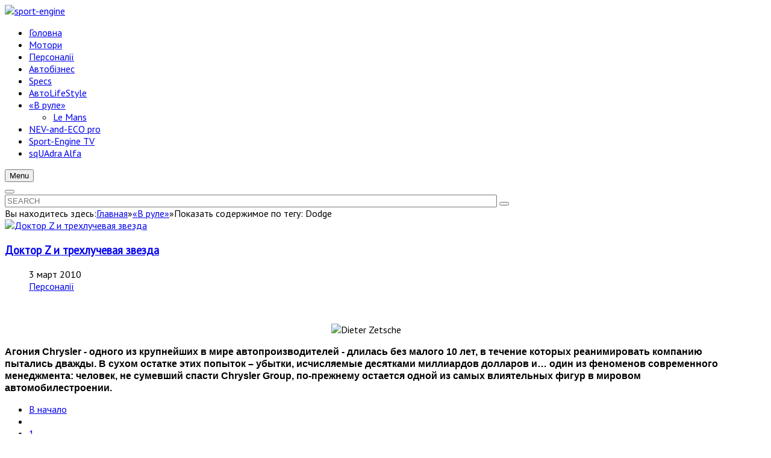

--- FILE ---
content_type: text/html; charset=UTF-8
request_url: http://sport-engine.com/menuv-rule/itemlist/tag/Dodge.html?start=8
body_size: 11089
content:
    


<!DOCTYPE html>
<html prefix="og: http://ogp.me/ns#"  lang="ru-ru">
<head>
		<base href="http://sport-engine.com/menuv-rule/itemlist/tag/Dodge.html" />
	<meta http-equiv="content-type" content="text/html; charset=utf-8" />
	<meta property="og:url" content="http://sport-engine.com/menuv-rule/itemlist/tag/Dodge.html?start=8" />
	<meta property="og:title" content="Показать содержимое по тегу: Dodge" />
	<meta property="og:type" content="website" />
	<meta property="og:description" content="Автомобильное Бюро Sport-Engine." />
	<meta name="description" content="Автомобильное Бюро Sport-Engine." />
	<meta name="generator" content="SmartAddons.Com - the high quality products!" />
	<title>Показать содержимое по тегу: Dodge</title>
	<link href="http://sport-engine.com/plugins/system/yt/includes/libs/minify/?f=/components/com_k2/css/k2.css" rel="stylesheet" type="text/css" />
	<link href="http://sport-engine.com/plugins/system/yt/includes/libs/minify/?f=/templates/sj_wavenew/asset/bootstrap/css/bootstrap.min.css" rel="stylesheet" type="text/css" />
	<link href="http://sport-engine.com/plugins/system/yt/includes/libs/minify/?f=/templates/sj_wavenew/css/template-red.css" rel="stylesheet" type="text/css" />
	<link href="http://sport-engine.com/plugins/system/yt/includes/libs/minify/?f=/templates/sj_wavenew/css/system/pattern.css" rel="stylesheet" type="text/css" />
	<link href="http://sport-engine.com/plugins/system/yt/includes/libs/minify/?f=/templates/sj_wavenew/css/your_css.css" rel="stylesheet" type="text/css" />
	<link href="http://sport-engine.com/plugins/system/yt/includes/libs/minify/?f=/templates/sj_wavenew/asset/fonts/awesome/css/font-awesome.min.css" rel="stylesheet" type="text/css" />
	<link href="http://sport-engine.com/plugins/system/yt/includes/libs/minify/?f=/templates/sj_wavenew/css/responsive.css" rel="stylesheet" type="text/css" />
	<link href="http://fonts.googleapis.com/css?family=PT+Sans&amp;subset=latin,latin-ext" rel="stylesheet" type="text/css" />
	<link href="http://sport-engine.com/plugins/system/yt/includes/libs/minify/?f=/plugins/system/ytshortcodes/assets/css/shortcodes.css" rel="stylesheet" type="text/css" />
	<style type="text/css">
.container{width:1200px}body{font-family:PT Sans}
	</style>
	<script src="http://sport-engine.com/plugins/system/yt/includes/libs/minify/?f=/media/jui/js/jquery.min.js" type="text/javascript"></script>
	<script src="http://sport-engine.com/plugins/system/yt/includes/libs/minify/?f=/media/jui/js/jquery-noconflict.js" type="text/javascript"></script>
	<script src="http://sport-engine.com/plugins/system/yt/includes/libs/minify/?f=/media/jui/js/jquery-migrate.min.js" type="text/javascript"></script>
	<script src="/components/com_k2/js/k2.js?v2.6.8&amp;sitepath=/" type="text/javascript"></script>
	<script src="http://sport-engine.com/templates/sj_wavenew/asset/bootstrap/js/bootstrap.js" type="text/javascript"></script>
	<script src="http://sport-engine.com/templates/sj_wavenew/js/yt-script.js" type="text/javascript"></script>
	<script src="http://sport-engine.com/templates/sj_wavenew/js/slideout.min.js" type="text/javascript"></script>
	<script src="http://sport-engine.com/templates/sj_wavenew/menusys/class/mega/assets/jquery.megamenu.js" type="text/javascript"></script>
	<script src="http://sport-engine.com/templates/sj_wavenew/menusys/class/common/js/jquery.easing.1.3.js" type="text/javascript"></script>
	<script src="http://sport-engine.com/plugins/system/ytshortcodes/assets/js/prettify.js" type="text/javascript"></script>
	<script src="http://sport-engine.com/plugins/system/ytshortcodes/assets/js/jquery.prettyPhoto.js" type="text/javascript"></script>
	<script src="http://sport-engine.com/plugins/system/ytshortcodes/assets/js/shortcodes.js" type="text/javascript"></script>
	<script type="text/javascript">var TMPL_NAME = "sj_wavenew";var TMPL_COOKIE = ["bgimage","themecolor","templateLayout","menustyle","activeNotice","typelayout"];</script>


    <meta name="HandheldFriendly" content="true"/>
	<meta name="format-detection" content="telephone=no">
	<meta name="apple-mobile-web-app-capable" content="YES" />
	<!-- <meta http-equiv="content-type" content="text/html; charset=utf-8" />-->
	<meta http-equiv="X-UA-Compatible" content="IE=edge,chrome=1" />
	<!-- META FOR IOS & HANDHELD -->
			<meta name="viewport" content="width=device-width, initial-scale=1.0, user-scalable=yes"/>
		
	<!-- LINK FOR FAVICON -->
		
    
	
</head>
<body id="bd" class="home-layout1 res layout-rounded" >
	
	<div id="yt_wrapper" >
		
		<section id="logo" class="block">						<div class="container">
							<div class="row">
									<div id="yt_logo" class="col-sm-12"  >
									<a class="logo" href="http://sport-engine.com/" title="sport-engine">
				<img data-placeholder="no" src="http://sport-engine.com/images/sp-logo.jpg" alt="sport-engine" style="width:400px;height:130px;"  />
			</a>
           
                </div>
									</div>
						</div>
						
                    </section>			<nav id="yt_menuwrap" class="block">						<div class="container">
							<div class="row">
									<div id="yt_mainmenu" class="col-md-11 col-sm-10 col-xs-10"  >
			<ul id="meganavigator" class="clearfix navi "><li class="level1 first ">
	<a title="Головна" class="level1 first  item-link" href="http://sport-engine.com/"><span class="menu-title">Головна</span></a>	
	</li>

<li class="level1 ">
	<a title="Мотори" class="level1  item-link" href="/menuengines.html"><span class="menu-title">Мотори</span></a>	
	</li>

<li class="level1 ">
	<a title="Персоналії" class="level1  item-link" href="/menuperson.html"><span class="menu-title">Персоналії</span></a>	
	</li>

<li class="level1 ">
	<a title="Автобізнес" class="level1  item-link" href="/menuautobusiness.html"><span class="menu-title">Автобізнес</span></a>	
	</li>

<li class="level1 ">
	<a title="Specs" class="level1  item-link" href="/carspecifications.html"><span class="menu-title">Specs</span></a>	
	</li>

<li class="level1 ">
	<a title="АвтоLifeStyle" class="level1  item-link" href="/menuavtolifestyle.html"><span class="menu-title">АвтоLifeStyle</span></a>	
	</li>

<li class="active level1 havechild ">
	<a title="«В руле»" class="active level1 havechild  item-link" href="/menuv-rule.html"><span class="menu-title">«В руле»</span><i class="fa fa-angle-down"></i></a>	
			<!-- open mega-content div -->
		<div class="level2 menu mega-content" >
			<div class="mega-content-inner clearfix" >
			
				
									<div class="mega-col first one" >
						<ul class="subnavi level2"><li class="level2 first ">
	<a title="Le Mans" class="level2 first  item-link" href="/menuv-rule/le-mans.html" target="_blank"><span class="menu-title">Le Mans</span></a>	
	</li>

</ul>					</div>
							
		</div>
	</div>
		</li>

<li class="level1 ">
	<a title="NEV-and-ECO pro" class="level1  item-link" href="/menue-eco-pro.html"><span class="menu-title">NEV-and-ECO pro</span></a>	
	</li>

<li class="level1 ">
	<a title="Sport-Engine TV" class="level1  item-link" href="/menusport-enginetv.html"><span class="menu-title">Sport-Engine TV</span></a>	
	</li>

<li class="level1 last ">
	<a title="sqUAdra Alfa" class="level1 last  item-link" href="/squadra-alfa.html"><span class="menu-title">sqUAdra Alfa</span></a>	
	</li>

</ul><button class='btn-hamburger js-slideout-toggle hidden-md hidden-lg' type='button'>
				<i class='fa fa-bars'></i> Menu
		</button>	<script type="text/javascript">
				jQuery(function($){
            $('#meganavigator').megamenu({ 
            	'wrap':'#yt_menuwrap .container',
            	'easing': 'easeInOutCirc',
				'mm_timeout': '250',
				'justify':'left'
            });
	    });
		
	</script>
	        </div>
				<div id="search"  class="col-md-1 col-sm-2 col-xs-2" >
			    	
	<div class="module  me_search " >
	    	    <div class="modcontent clearfix">
			<div class=" me-search dropdown">
	<button id="dropdownMenu1"  class="dropdown-toggle" data-toggle="dropdown" aria-haspopup="true" aria-expanded="false">
	</button>
	<div class="dropdown-menu" aria-labelledby="dropdownMenu1">
		<div id="k2ModuleBox291" class="k2SearchBlock  me_search k2LiveSearchBlock">
			<form id="mod-finder-searchform" action="/menuv-rule/itemlist/search.html" method="get" autocomplete="off" class="k2SearchBlockForm">
				
				<input id="mod-finder-searchword" type="text"  placeholder="SEARCH" name="searchword" maxlength="100" size="100" class="inputbox"   />
		
												<button type="submit" class="button" onclick="this.form.searchword.focus();" >
				<i class="fa fa-search icon-white"></i></button>
										
				<input type="hidden" name="categories" value="" />
												<input type="hidden" name="format" value="html" />
				<input type="hidden" name="t" value="" />
				<input type="hidden" name="tpl" value="search" />
							</form>
		
						<div class="k2LiveSearchResults"></div>
					</div>
	</div>
</div>
<script type="text/javascript">
	jQuery(document).ready(function($){
		jQuery('.dropdown-toggle').dropdown();
	});
</script>	    </div>
	</div>
    
		</div>
									</div>
						</div>
						
                    </nav>			<section id="yt_breadcrumb" class="block">						<div class="container">
							<div class="row">
									<div id="breadcrumb"  class="col-sm-12" >
			    	
	<div class="module  " >
	    	    <div class="modcontent clearfix">
			
<div id="k2ModuleBox387" class="k2BreadcrumbsBlock">
	<span class="bcTitle">Вы находитесь здесь:</span><a href="http://sport-engine.com/">Главная</a><span class="bcSeparator">&raquo;</span><a href="/menuv-rule.html">«В руле»</a><span class="bcSeparator">&raquo;</span>Показать содержимое по тегу: Dodge</div>
	    </div>
	</div>
    
		</div>
									</div>
						</div>
						
                    </section>			<section id="content" class="  no-left  block com_k2">						
						<div  class="container">
							<div  class="row">
								<aside id="content_left" class="col-md-4 col-sm-12 hidden"></aside> <div id="content_main" class="col-md-8 col-sm-12">			<div id="system-message-container">
	</div>

                  <div id="yt_component">
             
<!-- Start K2 Tag Layout -->
<div id="k2Container" class="tagView">

	
	
		<div class="itemList">
		
		<!-- Start K2 Item Layout -->
		<div class="catItemView">
			
			 			  <!-- Item Image -->
			  <div class="catItemImageBlock main-inline">
				  
					<a href="/menuperson/item/12-dieter-zetsche-by-yuri-bugaev-part1.html" title="Доктор Z и трехлучевая звезда">
						
						<img src="http://placehold.it/" alt = "Доктор Z и трехлучевая звезда" title = ""/>					</a>
					<a data-rel="prettyPhoto" href="/" class="zoom_img"></a>
					<div class="over-image"></div>
				  <div class="clr"></div>
			  </div>
			 			<div class="main-item main-inline">  
			<div class="tagItemHeader">
				
			  			  <!-- Item title -->
			  <h3 class="tagItemTitle">
			  						<a href="/menuperson/item/12-dieter-zetsche-by-yuri-bugaev-part1.html">
			  		Доктор Z и трехлучевая звезда			  	</a>
			  				  </h3>
			  			  
				<aside class="article-aside">
					<dl class="article-info  muted">
						<!-- Date created -->
													<dd class="create">3 март 2010</dd>		
												
										
												
							<!-- Item category name -->
							<dd class="tagItemCategory">
								<i class="fa fa-folder"></i>
								<a href="/menuperson.html">Персоналії</a>
							</dd>
														
						</dd>
												
											
					</dl>
				</aside>
		  </div>

		  
			 
			  
		  		  <!-- Item introtext -->
		  <div class="tagItemIntroText">
			<p> </p>
<p style="text-align: center;"><img src="/images/se_images/2010/person/Dieter Zetsche vs GLK 700-467.jpg" alt="Dieter Zetsche" border="0" /></p>
<p style="text-align: left;"><span style="font-family: arial, helvetica, sans-serif; font-size: 12pt;"><strong>Агония Chrysler - одного из крупнейших в мире автопроизводителей - длилась без малого 10 лет, в течение которых реанимировать компанию пытались дважды. В сухом остатке этих попыток – убытки, исчисляемые десятками миллиардов долларов и… один из феноменов современного менеджмента: человек, не сумевший спасти Chrysler Group, по-прежнему остается одной из самых влиятельных фигур в мировом автомобилестроении. </strong></span></p>
		  </div>
		  		
		</div>	
			 
		 </div> 
		  
		  
		  		  
		<!-- End K2 Item Layout -->
		
			</div>

	<!-- Pagination -->
		<div class="k2Pagination">
		<ul class="pagination"><li><a title="В начало" href="/menuv-rule/itemlist/tag/Dodge.html?limitstart=0" class="pagenav">В начало</a></li><li><a title="Назад" href="/menuv-rule/itemlist/tag/Dodge.html?limitstart=0" class="pagenav"><i class="fa fa-long-arrow-left"></i></a></li><li><a title="1" href="/menuv-rule/itemlist/tag/Dodge.html?limitstart=0" class="pagenav">1</a></li><li class="active"><span>2</span></li></ul>		<div class="clr"></div>
		Страница 2 из 2	</div>
	
		
</div>
<!-- End K2 Tag Layout -->

<!-- JoomlaWorks "K2" (v2.6.8) | Learn more about K2 at http://getk2.org -->


        </div>
		</div> <aside id="content_right" class="col-md-4 col-sm-12">		<div id="right"   class="col-sm-12" >
			    	
	<div class="module  list-cate-k2-right " >
	    		    <h3 class="modtitle">Категории</h3>
	    	    <div class="modcontent clearfix">
			
<div id="k2ModuleBox371" class="k2CategoriesListBlock  list-cate-k2-right">
	<ul class="level0"><li><a href="/menuv-rule/itemlist/category/10-wrc.html"><span class="catTitle">WRC</span><span class="catCounter"></span></a><ul class="level1"><li><a href="/menuv-rule/itemlist/category/12-2010.html"><span class="catTitle">2010</span><span class="catCounter"></span></a></li><li><a href="/menuv-rule/itemlist/category/13-2011.html"><span class="catTitle">2011</span><span class="catCounter"></span></a></li></ul></li><li><a href="/menuv-rule/le-mans.html"><span class="catTitle">Le Mans</span><span class="catCounter"></span></a><ul class="level1"><li><a href="/menuv-rule/le-mans/itemlist/category/14-2010.html"><span class="catTitle">2010</span><span class="catCounter"></span></a></li><li><a href="/menuv-rule/le-mans/itemlist/category/15-2011.html"><span class="catTitle">2011</span><span class="catCounter"></span></a></li></ul></li></ul></div>
	    </div>
	</div>
        	
	<div class="module  calendar-k2 " >
	    	    <div class="modcontent clearfix">
			
<div id="k2ModuleBox345" class="k2CalendarBlock  calendar-k2">
	<table class="calendar">
<tr>
<td class="calendarNavMonthPrev"><a class="calendarNavLink" href="/index.php?option=com_k2&amp;view=itemlist&amp;task=calendar&amp;month=12&amp;year=2025&amp;Itemid=1367">&laquo;</a></td>
<td class="calendarCurrentMonth" colspan="5">Январь 2026</td>
<td class="calendarNavMonthNext"><a class="calendarNavLink" href="/index.php?option=com_k2&amp;view=itemlist&amp;task=calendar&amp;month=2&amp;year=2026&amp;Itemid=1367">&raquo;</a></td>
</tr>
<tr>
<td class="calendarDayName" style="width:14%">Пн</td>
<td class="calendarDayName" style="width:14%">Вт</td>
<td class="calendarDayName" style="width:14%">Ср</td>
<td class="calendarDayName" style="width:14%">Чт</td>
<td class="calendarDayName" style="width:14%">Пт</td>
<td class="calendarDayName" style="width:14%">Сб</td>
<td class="calendarDayName" style="width:14%">Вс</td>
</tr>
<tr>
<td class="calendarDateEmpty">&nbsp;</td>
<td class="calendarDateEmpty">&nbsp;</td>
<td class="calendarDateEmpty">&nbsp;</td>
<td class="calendarDate">1</td>
<td class="calendarDate">2</td>
<td class="calendarDate">3</td>
<td class="calendarDate">4</td>
</tr>
<tr>
<td class="calendarDate">5</td>
<td class="calendarDate">6</td>
<td class="calendarDate">7</td>
<td class="calendarDate">8</td>
<td class="calendarDate">9</td>
<td class="calendarDate">10</td>
<td class="calendarDate">11</td>
</tr>
<tr>
<td class="calendarDate">12</td>
<td class="calendarDate">13</td>
<td class="calendarDate">14</td>
<td class="calendarDate">15</td>
<td class="calendarDate">16</td>
<td class="calendarDate">17</td>
<td class="calendarDate">18</td>
</tr>
<tr>
<td class="calendarDate">19</td>
<td class="calendarDate">20</td>
<td class="calendarDate">21</td>
<td class="calendarDate">22</td>
<td class="calendarDate">23</td>
<td class="calendarToday">24</td>
<td class="calendarDate">25</td>
</tr>
<tr>
<td class="calendarDate">26</td>
<td class="calendarDate">27</td>
<td class="calendarDate">28</td>
<td class="calendarDate">29</td>
<td class="calendarDate">30</td>
<td class="calendarDate">31</td>
<td class="calendarDateEmpty">&nbsp;</td>
</tr>
</table>
	<div class="clr"></div>
</div>
	    </div>
	</div>
    		<div class="module k2-content-entertaiment">
			<div>
				<div>
					<div>
													<h3>ЖОВТЕНЬ-2025 В СВІТІ МОТОРІВ</h3>
											
<div id="k2ModuleBox395" class="k2ItemsBlock  k2-content-entertaiment">

	
	  <ul class="items">
        <li class="item ">

      <!-- Plugins: BeforeDisplay -->
      
      <!-- K2 Plugins: K2BeforeDisplay -->
      
      
	
	
     

      <!-- Plugins: AfterDisplayTitle -->
      
      <!-- K2 Plugins: K2AfterDisplayTitle -->
      
      <!-- Plugins: BeforeDisplayContent -->
      
      <!-- K2 Plugins: K2BeforeDisplayContent -->
      
      	<div class="main">
		
				<h3 class="moduleItemTitle"><a  href="/menuv-rule/item/2944-formula-1-season-2025-round-18-singapore-airlines-singapore-grand-prix-2025-on-october3-5.html">3 – 5 жовтня: 18-й етап Чемпіонату Світу з перегонів класу FORMULA 1. Singapore Airlines Singapore Grand Prix 2025</a></h3>
				<aside class="article-aside">
			<dl class="article-info  muted">
				<dt></dt>
				<!-- Item Author -->
								<!-- Date created -->
																<!-- Item Hits -->
				<dd class="catItemHitsBlock">
					<span class="catItemHits">
					<i class="fa fa-eye"></i>1281 
					</span>
				</dd>
											</dl>
		</aside>
					</div><!-- end main-->
      
      <div class="clr"></div>

      
      <div class="clr"></div>

      <!-- Plugins: AfterDisplayContent -->
      
      <!-- K2 Plugins: K2AfterDisplayContent -->
            
	

      <!-- Plugins: AfterDisplay -->
      
      <!-- K2 Plugins: K2AfterDisplay -->
      
      <div class="clr"></div>
    </li>
        <li class="item ">

      <!-- Plugins: BeforeDisplay -->
      
      <!-- K2 Plugins: K2BeforeDisplay -->
      
      
	
	
     

      <!-- Plugins: AfterDisplayTitle -->
      
      <!-- K2 Plugins: K2AfterDisplayTitle -->
      
      <!-- Plugins: BeforeDisplayContent -->
      
      <!-- K2 Plugins: K2BeforeDisplayContent -->
      
      	<div class="main">
		
				<h3 class="moduleItemTitle"><a  href="/menuv-rule/item/2943-iberian-historic-endurance-estoril-classics-at-circuito-do-estoril-on-october3-5-2025.html">3 – 5 жовтня: Iberian Historic Endurance. Estoril Classics (Circuito Do Estoril, P)</a></h3>
				<aside class="article-aside">
			<dl class="article-info  muted">
				<dt></dt>
				<!-- Item Author -->
								<!-- Date created -->
																<!-- Item Hits -->
				<dd class="catItemHitsBlock">
					<span class="catItemHits">
					<i class="fa fa-eye"></i>1204 
					</span>
				</dd>
											</dl>
		</aside>
					</div><!-- end main-->
      
      <div class="clr"></div>

      
      <div class="clr"></div>

      <!-- Plugins: AfterDisplayContent -->
      
      <!-- K2 Plugins: K2AfterDisplayContent -->
            
	

      <!-- Plugins: AfterDisplay -->
      
      <!-- K2 Plugins: K2AfterDisplay -->
      
      <div class="clr"></div>
    </li>
        <li class="item ">

      <!-- Plugins: BeforeDisplay -->
      
      <!-- K2 Plugins: K2BeforeDisplay -->
      
      
	
	
     

      <!-- Plugins: AfterDisplayTitle -->
      
      <!-- K2 Plugins: K2AfterDisplayTitle -->
      
      <!-- Plugins: BeforeDisplayContent -->
      
      <!-- K2 Plugins: K2BeforeDisplayContent -->
      
      	<div class="main">
		
				<h3 class="moduleItemTitle"><a  href="/menuv-rule/item/2942-superspa-at-le-circuit-de-spa-francorchamps-on-october3-5-2025.html">3 – 5 жовтня: SuperSpa (Le Circuit de Spa-Francorchamps, B)</a></h3>
				<aside class="article-aside">
			<dl class="article-info  muted">
				<dt></dt>
				<!-- Item Author -->
								<!-- Date created -->
																<!-- Item Hits -->
				<dd class="catItemHitsBlock">
					<span class="catItemHits">
					<i class="fa fa-eye"></i>1195 
					</span>
				</dd>
											</dl>
		</aside>
					</div><!-- end main-->
      
      <div class="clr"></div>

      
      <div class="clr"></div>

      <!-- Plugins: AfterDisplayContent -->
      
      <!-- K2 Plugins: K2AfterDisplayContent -->
            
	

      <!-- Plugins: AfterDisplay -->
      
      <!-- K2 Plugins: K2AfterDisplay -->
      
      <div class="clr"></div>
    </li>
        <li class="item ">

      <!-- Plugins: BeforeDisplay -->
      
      <!-- K2 Plugins: K2BeforeDisplay -->
      
      
	
	
     

      <!-- Plugins: AfterDisplayTitle -->
      
      <!-- K2 Plugins: K2AfterDisplayTitle -->
      
      <!-- Plugins: BeforeDisplayContent -->
      
      <!-- K2 Plugins: K2BeforeDisplayContent -->
      
      	<div class="main">
		
				<h3 class="moduleItemTitle"><a  href="/menuv-rule/item/2941-modena-cento-ore-tour-milan-modena-on-october5-11-2025.html">5 – 11 жовтня: раллі-тур Modena Cento Ore (Milan – Modena, I)</a></h3>
				<aside class="article-aside">
			<dl class="article-info  muted">
				<dt></dt>
				<!-- Item Author -->
								<!-- Date created -->
																<!-- Item Hits -->
				<dd class="catItemHitsBlock">
					<span class="catItemHits">
					<i class="fa fa-eye"></i>1209 
					</span>
				</dd>
											</dl>
		</aside>
					</div><!-- end main-->
      
      <div class="clr"></div>

      
      <div class="clr"></div>

      <!-- Plugins: AfterDisplayContent -->
      
      <!-- K2 Plugins: K2AfterDisplayContent -->
            
	

      <!-- Plugins: AfterDisplay -->
      
      <!-- K2 Plugins: K2AfterDisplay -->
      
      <div class="clr"></div>
    </li>
        <li class="item ">

      <!-- Plugins: BeforeDisplay -->
      
      <!-- K2 Plugins: K2BeforeDisplay -->
      
      
	
	
     

      <!-- Plugins: AfterDisplayTitle -->
      
      <!-- K2 Plugins: K2AfterDisplayTitle -->
      
      <!-- Plugins: BeforeDisplayContent -->
      
      <!-- K2 Plugins: K2BeforeDisplayContent -->
      
      	<div class="main">
		
				<h3 class="moduleItemTitle"><a  href="/menuv-rule/item/2940-1000-miglia-experience-greece-on-october7-11-2025.html">7 – 11 жовтня: 1000 Miglia Experience Greece</a></h3>
				<aside class="article-aside">
			<dl class="article-info  muted">
				<dt></dt>
				<!-- Item Author -->
								<!-- Date created -->
																<!-- Item Hits -->
				<dd class="catItemHitsBlock">
					<span class="catItemHits">
					<i class="fa fa-eye"></i>1170 
					</span>
				</dd>
											</dl>
		</aside>
					</div><!-- end main-->
      
      <div class="clr"></div>

      
      <div class="clr"></div>

      <!-- Plugins: AfterDisplayContent -->
      
      <!-- K2 Plugins: K2AfterDisplayContent -->
            
	

      <!-- Plugins: AfterDisplay -->
      
      <!-- K2 Plugins: K2AfterDisplay -->
      
      <div class="clr"></div>
    </li>
        <li class="item ">

      <!-- Plugins: BeforeDisplay -->
      
      <!-- K2 Plugins: K2BeforeDisplay -->
      
      
	
	
     

      <!-- Plugins: AfterDisplayTitle -->
      
      <!-- K2 Plugins: K2AfterDisplayTitle -->
      
      <!-- Plugins: BeforeDisplayContent -->
      
      <!-- K2 Plugins: K2BeforeDisplayContent -->
      
      	<div class="main">
		
				<h3 class="moduleItemTitle"><a  href="/menuv-rule/item/2939-zoute-iconic-rally-on-october-8-10-2025.html">8 – 10 жовтня: вінтаж-раллі Zoute Iconic Rally для моделей 1976-2005 років (B)</a></h3>
				<aside class="article-aside">
			<dl class="article-info  muted">
				<dt></dt>
				<!-- Item Author -->
								<!-- Date created -->
																<!-- Item Hits -->
				<dd class="catItemHitsBlock">
					<span class="catItemHits">
					<i class="fa fa-eye"></i>1192 
					</span>
				</dd>
											</dl>
		</aside>
					</div><!-- end main-->
      
      <div class="clr"></div>

      
      <div class="clr"></div>

      <!-- Plugins: AfterDisplayContent -->
      
      <!-- K2 Plugins: K2AfterDisplayContent -->
            
	

      <!-- Plugins: AfterDisplay -->
      
      <!-- K2 Plugins: K2AfterDisplay -->
      
      <div class="clr"></div>
    </li>
        <li class="item ">

      <!-- Plugins: BeforeDisplay -->
      
      <!-- K2 Plugins: K2BeforeDisplay -->
      
      
	
	
     

      <!-- Plugins: AfterDisplayTitle -->
      
      <!-- K2 Plugins: K2AfterDisplayTitle -->
      
      <!-- Plugins: BeforeDisplayContent -->
      
      <!-- K2 Plugins: K2BeforeDisplayContent -->
      
      	<div class="main">
		
				<h3 class="moduleItemTitle"><a  href="/menuv-rule/item/2938-zoute-rally-on-october9-11-2025.html">9 – 11 жовтня: вінтаж-раллі Zoute Rally для моделей до 1965 року (B)</a></h3>
				<aside class="article-aside">
			<dl class="article-info  muted">
				<dt></dt>
				<!-- Item Author -->
								<!-- Date created -->
																<!-- Item Hits -->
				<dd class="catItemHitsBlock">
					<span class="catItemHits">
					<i class="fa fa-eye"></i>1156 
					</span>
				</dd>
											</dl>
		</aside>
					</div><!-- end main-->
      
      <div class="clr"></div>

      
      <div class="clr"></div>

      <!-- Plugins: AfterDisplayContent -->
      
      <!-- K2 Plugins: K2AfterDisplayContent -->
            
	

      <!-- Plugins: AfterDisplay -->
      
      <!-- K2 Plugins: K2AfterDisplay -->
      
      <div class="clr"></div>
    </li>
        <li class="item ">

      <!-- Plugins: BeforeDisplay -->
      
      <!-- K2 Plugins: K2BeforeDisplay -->
      
      
	
	
     

      <!-- Plugins: AfterDisplayTitle -->
      
      <!-- K2 Plugins: K2AfterDisplayTitle -->
      
      <!-- Plugins: BeforeDisplayContent -->
      
      <!-- K2 Plugins: K2BeforeDisplayContent -->
      
      	<div class="main">
		
				<h3 class="moduleItemTitle"><a  href="/menuv-rule/item/2937-wrc-2025-round-11-wrc-central-european-rally-at-czech-republic-and-lower-bavaria-on-october16-19.html">16 – 19 жовтня: 11-й етап Чемпіонату Світу з Раллі'2025. WRC Central European Rally (Czech Republic and Lower Bavaria)</a></h3>
				<aside class="article-aside">
			<dl class="article-info  muted">
				<dt></dt>
				<!-- Item Author -->
								<!-- Date created -->
																<!-- Item Hits -->
				<dd class="catItemHitsBlock">
					<span class="catItemHits">
					<i class="fa fa-eye"></i>1768 
					</span>
				</dd>
											</dl>
		</aside>
					</div><!-- end main-->
      
      <div class="clr"></div>

      
      <div class="clr"></div>

      <!-- Plugins: AfterDisplayContent -->
      
      <!-- K2 Plugins: K2AfterDisplayContent -->
            
	

      <!-- Plugins: AfterDisplay -->
      
      <!-- K2 Plugins: K2AfterDisplay -->
      
      <div class="clr"></div>
    </li>
        <li class="item ">

      <!-- Plugins: BeforeDisplay -->
      
      <!-- K2 Plugins: K2BeforeDisplay -->
      
      
	
	
     

      <!-- Plugins: AfterDisplayTitle -->
      
      <!-- K2 Plugins: K2AfterDisplayTitle -->
      
      <!-- Plugins: BeforeDisplayContent -->
      
      <!-- K2 Plugins: K2BeforeDisplayContent -->
      
      	<div class="main">
		
				<h3 class="moduleItemTitle"><a  href="/menuv-rule/item/2936-ferrari-tribute-to-targa-florio-at-palermo-on-october16-19-2025.html">16 – 19 жовтня: Ferrari Tribute to Targa Florio (Palermo, I)</a></h3>
				<aside class="article-aside">
			<dl class="article-info  muted">
				<dt></dt>
				<!-- Item Author -->
								<!-- Date created -->
																<!-- Item Hits -->
				<dd class="catItemHitsBlock">
					<span class="catItemHits">
					<i class="fa fa-eye"></i>1134 
					</span>
				</dd>
											</dl>
		</aside>
					</div><!-- end main-->
      
      <div class="clr"></div>

      
      <div class="clr"></div>

      <!-- Plugins: AfterDisplayContent -->
      
      <!-- K2 Plugins: K2AfterDisplayContent -->
            
	

      <!-- Plugins: AfterDisplay -->
      
      <!-- K2 Plugins: K2AfterDisplay -->
      
      <div class="clr"></div>
    </li>
        <li class="item ">

      <!-- Plugins: BeforeDisplay -->
      
      <!-- K2 Plugins: K2BeforeDisplay -->
      
      
	
	
     

      <!-- Plugins: AfterDisplayTitle -->
      
      <!-- K2 Plugins: K2AfterDisplayTitle -->
      
      <!-- Plugins: BeforeDisplayContent -->
      
      <!-- K2 Plugins: K2BeforeDisplayContent -->
      
      	<div class="main">
		
				<h3 class="moduleItemTitle"><a  href="/menuv-rule/item/2935-formula-1-season-2025-round-19-msc-cruises-united-states-grand-prix-2025-on-october17-19.html">17 – 19 жовтня: 19-й етап Чемпіонату Світу з перегонів класу FORMULA 1. MSC Cruises United States Grand Prix 2025</a></h3>
				<aside class="article-aside">
			<dl class="article-info  muted">
				<dt></dt>
				<!-- Item Author -->
								<!-- Date created -->
																<!-- Item Hits -->
				<dd class="catItemHitsBlock">
					<span class="catItemHits">
					<i class="fa fa-eye"></i>1187 
					</span>
				</dd>
											</dl>
		</aside>
					</div><!-- end main-->
      
      <div class="clr"></div>

      
      <div class="clr"></div>

      <!-- Plugins: AfterDisplayContent -->
      
      <!-- K2 Plugins: K2AfterDisplayContent -->
            
	

      <!-- Plugins: AfterDisplay -->
      
      <!-- K2 Plugins: K2AfterDisplay -->
      
      <div class="clr"></div>
    </li>
        <li class="item ">

      <!-- Plugins: BeforeDisplay -->
      
      <!-- K2 Plugins: K2BeforeDisplay -->
      
      
	
	
     

      <!-- Plugins: AfterDisplayTitle -->
      
      <!-- K2 Plugins: K2AfterDisplayTitle -->
      
      <!-- Plugins: BeforeDisplayContent -->
      
      <!-- K2 Plugins: K2BeforeDisplayContent -->
      
      	<div class="main">
		
				<h3 class="moduleItemTitle"><a  href="/menuv-rule/item/2934-auto-e-moto-d-epoca-at-bologna-on-october23-26-2025.html">23 – 26 жовтня: Auto e Moto d'Epoca (Bologna, I)</a></h3>
				<aside class="article-aside">
			<dl class="article-info  muted">
				<dt></dt>
				<!-- Item Author -->
								<!-- Date created -->
																<!-- Item Hits -->
				<dd class="catItemHitsBlock">
					<span class="catItemHits">
					<i class="fa fa-eye"></i>1187 
					</span>
				</dd>
											</dl>
		</aside>
					</div><!-- end main-->
      
      <div class="clr"></div>

      
      <div class="clr"></div>

      <!-- Plugins: AfterDisplayContent -->
      
      <!-- K2 Plugins: K2AfterDisplayContent -->
            
	

      <!-- Plugins: AfterDisplay -->
      
      <!-- K2 Plugins: K2AfterDisplay -->
      
      <div class="clr"></div>
    </li>
        <li class="item ">

      <!-- Plugins: BeforeDisplay -->
      
      <!-- K2 Plugins: K2BeforeDisplay -->
      
      
	
	
     

      <!-- Plugins: AfterDisplayTitle -->
      
      <!-- K2 Plugins: K2AfterDisplayTitle -->
      
      <!-- Plugins: BeforeDisplayContent -->
      
      <!-- K2 Plugins: K2BeforeDisplayContent -->
      
      	<div class="main">
		
				<h3 class="moduleItemTitle"><a  href="/menuv-rule/item/2933-formula-1-season-2025-round-20-gran-premio-de-la-ciudad-de-mexico-2025-on-october24-26.html">24 – 26 жовтня: 20-й етап Чемпіонату Світу з перегонів класу FORMULA 1. Gran Premio De La Ciudad de Mexico 2025</a></h3>
				<aside class="article-aside">
			<dl class="article-info  muted">
				<dt></dt>
				<!-- Item Author -->
								<!-- Date created -->
																<!-- Item Hits -->
				<dd class="catItemHitsBlock">
					<span class="catItemHits">
					<i class="fa fa-eye"></i>1201 
					</span>
				</dd>
											</dl>
		</aside>
					</div><!-- end main-->
      
      <div class="clr"></div>

      
      <div class="clr"></div>

      <!-- Plugins: AfterDisplayContent -->
      
      <!-- K2 Plugins: K2AfterDisplayContent -->
            
	

      <!-- Plugins: AfterDisplay -->
      
      <!-- K2 Plugins: K2AfterDisplay -->
      
      <div class="clr"></div>
    </li>
        <li class="item  lastItem">

      <!-- Plugins: BeforeDisplay -->
      
      <!-- K2 Plugins: K2BeforeDisplay -->
      
      
	
	
     

      <!-- Plugins: AfterDisplayTitle -->
      
      <!-- K2 Plugins: K2AfterDisplayTitle -->
      
      <!-- Plugins: BeforeDisplayContent -->
      
      <!-- K2 Plugins: K2BeforeDisplayContent -->
      
      	<div class="main">
		
				<h3 class="moduleItemTitle"><a  href="/menuv-rule/item/2932-algarve-classic-festival-at-portimao-on-october24-26-2025.html">24 – 26 жовтня: Algarve Classic Festival (Portimao, P)</a></h3>
				<aside class="article-aside">
			<dl class="article-info  muted">
				<dt></dt>
				<!-- Item Author -->
								<!-- Date created -->
																<!-- Item Hits -->
				<dd class="catItemHitsBlock">
					<span class="catItemHits">
					<i class="fa fa-eye"></i>1149 
					</span>
				</dd>
											</dl>
		</aside>
					</div><!-- end main-->
      
      <div class="clr"></div>

      
      <div class="clr"></div>

      <!-- Plugins: AfterDisplayContent -->
      
      <!-- K2 Plugins: K2AfterDisplayContent -->
            
	

      <!-- Plugins: AfterDisplay -->
      
      <!-- K2 Plugins: K2AfterDisplay -->
      
      <div class="clr"></div>
    </li>
        <li class="clearList"></li>
  </ul>
  
	
	
</div>
					</div>
				</div>
			</div>
		</div>
	    	
	<div class="module k2-latest-reviews " >
	    		    <h3 class="modtitle">Топ-5 публикаций</h3>
	    	    <div class="modcontent clearfix">
			
<div id="k2ModuleBox347" class="k2ItemsBlock k2-latest-reviews">

	
	  <ul class="items">
        <li class="item ">

      <!-- Plugins: BeforeDisplay -->
      
      <!-- K2 Plugins: K2BeforeDisplay -->
      
      
	
	
     

      <!-- Plugins: AfterDisplayTitle -->
      
      <!-- K2 Plugins: K2AfterDisplayTitle -->
      
      <!-- Plugins: BeforeDisplayContent -->
      
      <!-- K2 Plugins: K2BeforeDisplayContent -->
      
      	<div class="main">
		
				<h3 class="moduleItemTitle"><a  href="/menuengines/item/197-new-skoda-octavia-vrs-first-data.html">Новая Skoda Octavia RS: увидимся в Гудвуде!</a></h3>
				<aside class="article-aside">
			<dl class="article-info  muted">
				<dt></dt>
				<!-- Item Author -->
								<!-- Date created -->
												<dd class="moduleItemTags">
				  				  <a href="/menuv-rule/itemlist/tag/Skoda.html"><i class="fa fa-tags"></i>Skoda</a>
				  				  <a href="/menuv-rule/itemlist/tag/Goodwood.html"><i class="fa fa-tags"></i>Goodwood</a>
				  				</dd>
															</dl>
		</aside>
					</div><!-- end main-->
      
      <div class="clr"></div>

      
      <div class="clr"></div>

      <!-- Plugins: AfterDisplayContent -->
      
      <!-- K2 Plugins: K2AfterDisplayContent -->
            
	

      <!-- Plugins: AfterDisplay -->
      
      <!-- K2 Plugins: K2AfterDisplay -->
      
      <div class="clr"></div>
    </li>
        <li class="item ">

      <!-- Plugins: BeforeDisplay -->
      
      <!-- K2 Plugins: K2BeforeDisplay -->
      
      
	
	
     

      <!-- Plugins: AfterDisplayTitle -->
      
      <!-- K2 Plugins: K2AfterDisplayTitle -->
      
      <!-- Plugins: BeforeDisplayContent -->
      
      <!-- K2 Plugins: K2BeforeDisplayContent -->
      
      	<div class="main">
		
				<h3 class="moduleItemTitle"><a  href="/menusport-enginetv/item/680-drajvovyj-trek-nedeli.html">Драйвовый трек недели</a></h3>
				<aside class="article-aside">
			<dl class="article-info  muted">
				<dt></dt>
				<!-- Item Author -->
								<!-- Date created -->
																			</dl>
		</aside>
					</div><!-- end main-->
      
      <div class="clr"></div>

      
      <div class="clr"></div>

      <!-- Plugins: AfterDisplayContent -->
      
      <!-- K2 Plugins: K2AfterDisplayContent -->
            
	

      <!-- Plugins: AfterDisplay -->
      
      <!-- K2 Plugins: K2AfterDisplay -->
      
      <div class="clr"></div>
    </li>
        <li class="item ">

      <!-- Plugins: BeforeDisplay -->
      
      <!-- K2 Plugins: K2BeforeDisplay -->
      
      
	
	
     

      <!-- Plugins: AfterDisplayTitle -->
      
      <!-- K2 Plugins: K2AfterDisplayTitle -->
      
      <!-- Plugins: BeforeDisplayContent -->
      
      <!-- K2 Plugins: K2BeforeDisplayContent -->
      
      	<div class="main">
		
				<h3 class="moduleItemTitle"><a  href="/menuavtolifestyle/item/142-its-your-choice.html">Наше портфолио. Все в ваших руках</a></h3>
				<aside class="article-aside">
			<dl class="article-info  muted">
				<dt></dt>
				<!-- Item Author -->
								<!-- Date created -->
												<dd class="moduleItemTags">
				  				  <a href="/menuv-rule/itemlist/tag/Renault.html"><i class="fa fa-tags"></i>Renault</a>
				  				  <a href="/menuv-rule/itemlist/tag/Bentley.html"><i class="fa fa-tags"></i>Bentley</a>
				  				  <a href="/menuv-rule/itemlist/tag/Aston%20Martin.html"><i class="fa fa-tags"></i>Aston Martin</a>
				  				  <a href="/menuv-rule/itemlist/tag/Porsche.html"><i class="fa fa-tags"></i>Porsche</a>
				  				  <a href="/menuv-rule/itemlist/tag/Infiniti.html"><i class="fa fa-tags"></i>Infiniti</a>
				  				</dd>
															</dl>
		</aside>
					</div><!-- end main-->
      
      <div class="clr"></div>

      
      <div class="clr"></div>

      <!-- Plugins: AfterDisplayContent -->
      
      <!-- K2 Plugins: K2AfterDisplayContent -->
            
	

      <!-- Plugins: AfterDisplay -->
      
      <!-- K2 Plugins: K2AfterDisplay -->
      
      <div class="clr"></div>
    </li>
        <li class="item ">

      <!-- Plugins: BeforeDisplay -->
      
      <!-- K2 Plugins: K2BeforeDisplay -->
      
      
	
	
     

      <!-- Plugins: AfterDisplayTitle -->
      
      <!-- K2 Plugins: K2AfterDisplayTitle -->
      
      <!-- Plugins: BeforeDisplayContent -->
      
      <!-- K2 Plugins: K2BeforeDisplayContent -->
      
      	<div class="main">
		
				<h3 class="moduleItemTitle"><a  href="/menuv-rule/le-mans/item/29-24-iskluchitelnih-chasa-subbota.html">24 исключительных часа. Суббота, 12-VI.2010</a></h3>
				<aside class="article-aside">
			<dl class="article-info  muted">
				<dt></dt>
				<!-- Item Author -->
								<!-- Date created -->
												<dd class="moduleItemTags">
				  				  <a href="/menuv-rule/itemlist/tag/Le%20Mans.html"><i class="fa fa-tags"></i>Le Mans</a>
				  				  <a href="/menuv-rule/itemlist/tag/Audi.html"><i class="fa fa-tags"></i>Audi</a>
				  				  <a href="/menuv-rule/itemlist/tag/Peugeot.html"><i class="fa fa-tags"></i>Peugeot</a>
				  				</dd>
															</dl>
		</aside>
					</div><!-- end main-->
      
      <div class="clr"></div>

      
      <div class="clr"></div>

      <!-- Plugins: AfterDisplayContent -->
      
      <!-- K2 Plugins: K2AfterDisplayContent -->
            
	

      <!-- Plugins: AfterDisplay -->
      
      <!-- K2 Plugins: K2AfterDisplay -->
      
      <div class="clr"></div>
    </li>
        <li class="item  lastItem">

      <!-- Plugins: BeforeDisplay -->
      
      <!-- K2 Plugins: K2BeforeDisplay -->
      
      
	
	
     

      <!-- Plugins: AfterDisplayTitle -->
      
      <!-- K2 Plugins: K2AfterDisplayTitle -->
      
      <!-- Plugins: BeforeDisplayContent -->
      
      <!-- K2 Plugins: K2BeforeDisplayContent -->
      
      	<div class="main">
		
				<h3 class="moduleItemTitle"><a  href="/menusport-enginetv/item/532-rally-taxi-joke.html">Такси заказывали?</a></h3>
				<aside class="article-aside">
			<dl class="article-info  muted">
				<dt></dt>
				<!-- Item Author -->
								<!-- Date created -->
												<dd class="moduleItemTags">
				  				  <a href="/menuv-rule/itemlist/tag/Mitsubishi.html"><i class="fa fa-tags"></i>Mitsubishi</a>
				  				</dd>
															</dl>
		</aside>
					</div><!-- end main-->
      
      <div class="clr"></div>

      
      <div class="clr"></div>

      <!-- Plugins: AfterDisplayContent -->
      
      <!-- K2 Plugins: K2AfterDisplayContent -->
            
	

      <!-- Plugins: AfterDisplay -->
      
      <!-- K2 Plugins: K2AfterDisplay -->
      
      <div class="clr"></div>
    </li>
        <li class="clearList"></li>
  </ul>
  
	
	
</div>
	    </div>
	</div>
        	
	<div class="module  me-tags-style " >
	    		    <h3 class="modtitle">Облако тегов</h3>
	    	    <div class="modcontent clearfix">
			
<div id="k2ModuleBox353" class="k2TagCloudBlock  me-tags-style">
			<a href="/menuv-rule/itemlist/tag/911.html"  title="17 материалов с тэгом 911">
		911	</a>
				<a href="/menuv-rule/itemlist/tag/Abarth.html"  title="3 материалов с тэгом Abarth">
		Abarth	</a>
				<a href="/menuv-rule/itemlist/tag/Acura.html"  title="1 материалов с тэгом Acura">
		Acura	</a>
				<a href="/menuv-rule/itemlist/tag/Adac.html"  title="1 материалов с тэгом Adac">
		Adac	</a>
				<a href="/menuv-rule/itemlist/tag/Alfa Romeo.html"  title="89 материалов с тэгом Alfa Romeo">
		Alfa Romeo	</a>
				<a href="/menuv-rule/itemlist/tag/AlfaЕстетика.html"  title="11 материалов с тэгом AlfaЕстетика">
		AlfaЕстетика	</a>
				<a href="/menuv-rule/itemlist/tag/AMG.html"  title="10 материалов с тэгом AMG">
		AMG	</a>
				<a href="/menuv-rule/itemlist/tag/Aston Martin.html"  title="20 материалов с тэгом Aston Martin">
		Aston Martin	</a>
				<a href="/menuv-rule/itemlist/tag/Audi.html"  title="58 материалов с тэгом Audi">
		Audi	</a>
				<a href="/menuv-rule/itemlist/tag/Bentley.html"  title="8 материалов с тэгом Bentley">
		Bentley	</a>
				<a href="/menuv-rule/itemlist/tag/Bertone.html"  title="3 материалов с тэгом Bertone">
		Bertone	</a>
				<a href="/menuv-rule/itemlist/tag/BMW.html"  title="72 материалов с тэгом BMW">
		BMW	</a>
				<a href="/menuv-rule/itemlist/tag/Bugatti.html"  title="12 материалов с тэгом Bugatti">
		Bugatti	</a>
				<a href="/menuv-rule/itemlist/tag/Buick.html"  title="1 материалов с тэгом Buick">
		Buick	</a>
				<a href="/menuv-rule/itemlist/tag/Cadillac.html"  title="6 материалов с тэгом Cadillac">
		Cadillac	</a>
				<a href="/menuv-rule/itemlist/tag/Chevrolet.html"  title="7 материалов с тэгом Chevrolet">
		Chevrolet	</a>
				<a href="/menuv-rule/itemlist/tag/Chrysler.html"  title="4 материалов с тэгом Chrysler">
		Chrysler	</a>
				<a href="/menuv-rule/itemlist/tag/Citroen.html"  title="14 материалов с тэгом Citroen">
		Citroen	</a>
				<a href="/menuv-rule/itemlist/tag/Concept.html"  title="3 материалов с тэгом Concept">
		Concept	</a>
				<a href="/menuv-rule/itemlist/tag/Dodge.html"  title="7 материалов с тэгом Dodge">
		Dodge	</a>
				<a href="/menuv-rule/itemlist/tag/Duesenberg.html"  title="1 материалов с тэгом Duesenberg">
		Duesenberg	</a>
				<a href="/menuv-rule/itemlist/tag/emobility.html"  title="14 материалов с тэгом emobility">
		emobility	</a>
				<a href="/menuv-rule/itemlist/tag/F1.html"  title="6 материалов с тэгом F1">
		F1	</a>
				<a href="/menuv-rule/itemlist/tag/Ferrari.html"  title="79 материалов с тэгом Ferrari">
		Ferrari	</a>
				<a href="/menuv-rule/itemlist/tag/Fiat.html"  title="13 материалов с тэгом Fiat">
		Fiat	</a>
				<a href="/menuv-rule/itemlist/tag/Fisker.html"  title="4 материалов с тэгом Fisker">
		Fisker	</a>
				<a href="/menuv-rule/itemlist/tag/Ford.html"  title="25 материалов с тэгом Ford">
		Ford	</a>
				<a href="/menuv-rule/itemlist/tag/Ghia.html"  title="2 материалов с тэгом Ghia">
		Ghia	</a>
				<a href="/menuv-rule/itemlist/tag/GM.html"  title="1 материалов с тэгом GM">
		GM	</a>
				<a href="/menuv-rule/itemlist/tag/Goodwood.html"  title="2 материалов с тэгом Goodwood">
		Goodwood	</a>
				<a href="/menuv-rule/itemlist/tag/Honda.html"  title="19 материалов с тэгом Honda">
		Honda	</a>
				<a href="/menuv-rule/itemlist/tag/Hyundai.html"  title="8 материалов с тэгом Hyundai">
		Hyundai	</a>
				<a href="/menuv-rule/itemlist/tag/Infiniti.html"  title="5 материалов с тэгом Infiniti">
		Infiniti	</a>
				<a href="/menuv-rule/itemlist/tag/ItalDesign.html"  title="1 материалов с тэгом ItalDesign">
		ItalDesign	</a>
				<a href="/menuv-rule/itemlist/tag/Jaguar.html"  title="34 материалов с тэгом Jaguar">
		Jaguar	</a>
				<a href="/menuv-rule/itemlist/tag/Jeep.html"  title="6 материалов с тэгом Jeep">
		Jeep	</a>
				<a href="/menuv-rule/itemlist/tag/Kia.html"  title="3 материалов с тэгом Kia">
		Kia	</a>
				<a href="/menuv-rule/itemlist/tag/Koenigsegg.html"  title="3 материалов с тэгом Koenigsegg">
		Koenigsegg	</a>
				<a href="/menuv-rule/itemlist/tag/Lamborghini.html"  title="30 материалов с тэгом Lamborghini">
		Lamborghini	</a>
				<a href="/menuv-rule/itemlist/tag/Lancia.html"  title="12 материалов с тэгом Lancia">
		Lancia	</a>
				<a href="/menuv-rule/itemlist/tag/Land_Rover.html"  title="13 материалов с тэгом Land_Rover">
		Land_Rover	</a>
				<a href="/menuv-rule/itemlist/tag/Le Mans.html"  title="26 материалов с тэгом Le Mans">
		Le Mans	</a>
				<a href="/menuv-rule/itemlist/tag/Lexus.html"  title="13 материалов с тэгом Lexus">
		Lexus	</a>
				<a href="/menuv-rule/itemlist/tag/Lotus.html"  title="9 материалов с тэгом Lotus">
		Lotus	</a>
				<a href="/menuv-rule/itemlist/tag/Maserati.html"  title="20 материалов с тэгом Maserati">
		Maserati	</a>
				<a href="/menuv-rule/itemlist/tag/Mazda.html"  title="8 материалов с тэгом Mazda">
		Mazda	</a>
				<a href="/menuv-rule/itemlist/tag/McLaren.html"  title="9 материалов с тэгом McLaren">
		McLaren	</a>
				<a href="/menuv-rule/itemlist/tag/Mercedes.html"  title="70 материалов с тэгом Mercedes">
		Mercedes	</a>
				<a href="/menuv-rule/itemlist/tag/MG.html"  title="1 материалов с тэгом MG">
		MG	</a>
				<a href="/menuv-rule/itemlist/tag/M GmbH.html"  title="4 материалов с тэгом M GmbH">
		M GmbH	</a>
				<a href="/menuv-rule/itemlist/tag/Mille Miglia.html"  title="2 материалов с тэгом Mille Miglia">
		Mille Miglia	</a>
				<a href="/menuv-rule/itemlist/tag/MINI.html"  title="8 материалов с тэгом MINI">
		MINI	</a>
				<a href="/menuv-rule/itemlist/tag/Mitsubishi.html"  title="14 материалов с тэгом Mitsubishi">
		Mitsubishi	</a>
				<a href="/menuv-rule/itemlist/tag/Mustang.html"  title="2 материалов с тэгом Mustang">
		Mustang	</a>
				<a href="/menuv-rule/itemlist/tag/NEV.html"  title="47 материалов с тэгом NEV">
		NEV	</a>
				<a href="/menuv-rule/itemlist/tag/Nissan.html"  title="23 материалов с тэгом Nissan">
		Nissan	</a>
				<a href="/menuv-rule/itemlist/tag/Opel.html"  title="4 материалов с тэгом Opel">
		Opel	</a>
				<a href="/menuv-rule/itemlist/tag/Pagani.html"  title="4 материалов с тэгом Pagani">
		Pagani	</a>
				<a href="/menuv-rule/itemlist/tag/Peugeot.html"  title="18 материалов с тэгом Peugeot">
		Peugeot	</a>
				<a href="/menuv-rule/itemlist/tag/Pininfarina.html"  title="4 материалов с тэгом Pininfarina">
		Pininfarina	</a>
				<a href="/menuv-rule/itemlist/tag/Pontiac.html"  title="2 материалов с тэгом Pontiac">
		Pontiac	</a>
				<a href="/menuv-rule/itemlist/tag/Porsche.html"  title="120 материалов с тэгом Porsche">
		Porsche	</a>
				<a href="/menuv-rule/itemlist/tag/Rally.html"  title="1 материалов с тэгом Rally">
		Rally	</a>
				<a href="/menuv-rule/itemlist/tag/Renault.html"  title="16 материалов с тэгом Renault">
		Renault	</a>
				<a href="/menuv-rule/itemlist/tag/Rinspeed.html"  title="2 материалов с тэгом Rinspeed">
		Rinspeed	</a>
				<a href="/menuv-rule/itemlist/tag/RollsRoyce.html"  title="1 материалов с тэгом RollsRoyce">
		RollsRoyce	</a>
				<a href="/menuv-rule/itemlist/tag/Saab.html"  title="1 материалов с тэгом Saab">
		Saab	</a>
				<a href="/menuv-rule/itemlist/tag/Seat.html"  title="4 материалов с тэгом Seat">
		Seat	</a>
				<a href="/menuv-rule/itemlist/tag/Shelby.html"  title="2 материалов с тэгом Shelby">
		Shelby	</a>
				<a href="/menuv-rule/itemlist/tag/Skoda.html"  title="8 материалов с тэгом Skoda">
		Skoda	</a>
				<a href="/menuv-rule/itemlist/tag/Smart.html"  title="2 материалов с тэгом Smart">
		Smart	</a>
				<a href="/menuv-rule/itemlist/tag/SRT.html"  title="1 материалов с тэгом SRT">
		SRT	</a>
				<a href="/menuv-rule/itemlist/tag/Subaru.html"  title="24 материалов с тэгом Subaru">
		Subaru	</a>
				<a href="/menuv-rule/itemlist/tag/Suzuki.html"  title="6 материалов с тэгом Suzuki">
		Suzuki	</a>
				<a href="/menuv-rule/itemlist/tag/techart.html"  title="1 материалов с тэгом techart">
		techart	</a>
				<a href="/menuv-rule/itemlist/tag/Tesla.html"  title="10 материалов с тэгом Tesla">
		Tesla	</a>
				<a href="/menuv-rule/itemlist/tag/testdrive.html"  title="31 материалов с тэгом testdrive">
		testdrive	</a>
				<a href="/menuv-rule/itemlist/tag/Touring.html"  title="1 материалов с тэгом Touring">
		Touring	</a>
				<a href="/menuv-rule/itemlist/tag/Toyota.html"  title="17 материалов с тэгом Toyota">
		Toyota	</a>
				<a href="/menuv-rule/itemlist/tag/V12.html"  title="6 материалов с тэгом V12">
		V12	</a>
				<a href="/menuv-rule/itemlist/tag/Villa D'Este.html"  title="3 материалов с тэгом Villa D&#039;Este">
		Villa D'Este	</a>
				<a href="/menuv-rule/itemlist/tag/Volkswagen.html"  title="23 материалов с тэгом Volkswagen">
		Volkswagen	</a>
				<a href="/menuv-rule/itemlist/tag/Volvo.html"  title="11 материалов с тэгом Volvo">
		Volvo	</a>
				<a href="/menuv-rule/itemlist/tag/Zagato.html"  title="6 материалов с тэгом Zagato">
		Zagato	</a>
				<a href="/menuv-rule/itemlist/tag/Баттон.html"  title="1 материалов с тэгом Баттон">
		Баттон	</a>
				<a href="/menuv-rule/itemlist/tag/ВАЗ.html"  title="3 материалов с тэгом ВАЗ">
		ВАЗ	</a>
				<a href="/menuv-rule/itemlist/tag/Высоцкий.html"  title="1 материалов с тэгом Высоцкий">
		Высоцкий	</a>
				<a href="/menuv-rule/itemlist/tag/Дакар.html"  title="13 материалов с тэгом Дакар">
		Дакар	</a>
				<a href="/menuv-rule/itemlist/tag/Детройт.html"  title="9 материалов с тэгом Детройт">
		Детройт	</a>
				<a href="/menuv-rule/itemlist/tag/Дороги.html"  title="2 материалов с тэгом Дороги">
		Дороги	</a>
				<a href="/menuv-rule/itemlist/tag/Женева.html"  title="17 материалов с тэгом Женева">
		Женева	</a>
				<a href="/menuv-rule/itemlist/tag/Занарди.html"  title="4 материалов с тэгом Занарди">
		Занарди	</a>
				<a href="/menuv-rule/itemlist/tag/Кристенсен.html"  title="2 материалов с тэгом Кристенсен">
		Кристенсен	</a>
				<a href="/menuv-rule/itemlist/tag/Лёб.html"  title="1 материалов с тэгом Лёб">
		Лёб	</a>
				<a href="/menuv-rule/itemlist/tag/Монако.html"  title="11 материалов с тэгом Монако">
		Монако	</a>
				<a href="/menuv-rule/itemlist/tag/Нюрбургринг.html"  title="12 материалов с тэгом Нюрбургринг">
		Нюрбургринг	</a>
				<a href="/menuv-rule/itemlist/tag/ОбсягПродажів.html"  title="2 материалов с тэгом ОбсягПродажів">
		ОбсягПродажів	</a>
				<a href="/menuv-rule/itemlist/tag/Париж.html"  title="8 материалов с тэгом Париж">
		Париж	</a>
				<a href="/menuv-rule/itemlist/tag/Персоналії.html"  title="33 материалов с тэгом Персоналії">
		Персоналії	</a>
				<a href="/menuv-rule/itemlist/tag/Реклама.html"  title="19 материалов с тэгом Реклама">
		Реклама	</a>
				<a href="/menuv-rule/itemlist/tag/ТемаТижня.html"  title="2 материалов с тэгом ТемаТижня">
		ТемаТижня	</a>
				<a href="/menuv-rule/itemlist/tag/Токио.html"  title="4 материалов с тэгом Токио">
		Токио	</a>
				<a href="/menuv-rule/itemlist/tag/Феттель.html"  title="2 материалов с тэгом Феттель">
		Феттель	</a>
				<a href="/menuv-rule/itemlist/tag/Франкфурт.html"  title="3 материалов с тэгом Франкфурт">
		Франкфурт	</a>
				<a href="/menuv-rule/itemlist/tag/Цетше.html"  title="2 материалов с тэгом Цетше">
		Цетше	</a>
				<a href="/menuv-rule/itemlist/tag/Цитата.html"  title="1 материалов с тэгом Цитата">
		Цитата	</a>
				<a href="/menuv-rule/itemlist/tag/Шумахер.html"  title="2 материалов с тэгом Шумахер">
		Шумахер	</a>
				<a href="/menuv-rule/itemlist/tag/автобизнес.html"  title="5 материалов с тэгом автобизнес">
		автобизнес	</a>
				<a href="/menuv-rule/itemlist/tag/автономобілі.html"  title="1 материалов с тэгом автономобілі">
		автономобілі	</a>
				<a href="/menuv-rule/itemlist/tag/автосалон.html"  title="2 материалов с тэгом автосалон">
		автосалон	</a>
				<a href="/menuv-rule/itemlist/tag/винтаж.html"  title="13 материалов с тэгом винтаж">
		винтаж	</a>
				<a href="/menuv-rule/itemlist/tag/вінтаж.html"  title="1 материалов с тэгом вінтаж">
		вінтаж	</a>
				<a href="/menuv-rule/itemlist/tag/гибрид.html"  title="2 материалов с тэгом гибрид">
		гибрид	</a>
				<a href="/menuv-rule/itemlist/tag/кузовные ателье.html"  title="22 материалов с тэгом кузовные ателье">
		кузовные ателье	</a>
				<a href="/menuv-rule/itemlist/tag/личность.html"  title="122 материалов с тэгом личность">
		личность	</a>
				<a href="/menuv-rule/itemlist/tag/маркетинг.html"  title="1 материалов с тэгом маркетинг">
		маркетинг	</a>
				<a href="/menuv-rule/itemlist/tag/мотожизнь.html"  title="5 материалов с тэгом мотожизнь">
		мотожизнь	</a>
				<a href="/menuv-rule/itemlist/tag/нефтьANDбензин.html"  title="1 материалов с тэгом нефтьANDбензин">
		нефтьANDбензин	</a>
				<a href="/menuv-rule/itemlist/tag/объем продаж.html"  title="7 материалов с тэгом объем продаж">
		объем продаж	</a>
				<a href="/menuv-rule/itemlist/tag/путешествия.html"  title="1 материалов с тэгом путешествия">
		путешествия	</a>
				<a href="/menuv-rule/itemlist/tag/тюнинг.html"  title="4 материалов с тэгом тюнинг">
		тюнинг	</a>
				<a href="/menuv-rule/itemlist/tag/экзотика.html"  title="12 материалов с тэгом экзотика">
		экзотика	</a>
				<a href="/menuv-rule/itemlist/tag/інжиніринг.html"  title="3 материалов с тэгом інжиніринг">
		інжиніринг	</a>
			<div class="clr"></div>
</div>
	    </div>
	</div>
    
		</div>
		</aside> 							</div >
						</div >
						
                    </section>					<section id="yt_spotlight3" class="block">						<div class="container">
							<div class="row">
									<div id="bottom1"  class="col-md-3 col-sm-12" >
			    	
	<div class="module  " >
	    	    <div class="modcontent clearfix">
			
<div><img src="/images/15046225_1656896401002743_1321805546_n.jpg" width="300" /> </div>
	    </div>
	</div>
    
		</div>
				<div id="bottom2"  class="col-sm-9" >
			    	
	<div class="module  " >
	    	    <div class="modcontent clearfix">
			
<p>Автомобильное Бюро Sport-Engine начало свою работу весной 2010 года – и с тех пор мы стараемся предоставлять нашим клиентам и читателям максимально полную и интересную информацию. Автомобили, процесс их создания, жизни и борьбы на гоночных трассах, история и легендарные личности мира моторов, тренды, ощущения от вождения – вот то, чем живем мы и чем готовы поделиться с Вами.</p>
<p>Если стиль и качество нашей работы вызвали у Вас интерес в плане сотрудничества, пишите на <a href="mailto:bugaev@sport-engine.com">bugaev@sport-engine.com</a></p>
<p>Искренне надеюсь, что Вам у нас понравится.</p>
<p>Юрий Бугаев, основатель и руководитель Автомобильного Бюро Sport-Engine</p>
	    </div>
	</div>
    
		</div>
									</div>
						</div>
						
                    </section>			<footer id="yt_footer" class="block">						<div class="container">
							<div class="row">
									<div id="yt_copyright" class="col-sm-12"  >
					
       
		
	
					<div class="copyright">
				Копирайт © 2026 Автомобильное бюро Sport Engine. Все права защищены			</div>
				
		<div class="designby copyright_middle">
			 <a target="_blank" title="Создание веб сайтов" href="http://www.vebex.tk/">Создание веб сайтов</a>
		</div>
			
        		
                </div>
									</div>
						</div>
						
                    </footer>					
     
	</div>
	
		<div id="menu" >
				<ul class="nav resmenu">
				    <li><a title="Головна" href='/'>Головна</a>        </li>
        <li><a title="Мотори" href='/menuengines.html'>Мотори</a>        </li>
        <li><a title="Персоналії" href='/menuperson.html'>Персоналії</a>        </li>
        <li><a title="Автобізнес" href='/menuautobusiness.html'>Автобізнес</a>        </li>
        <li><a title="Specs" href='/carspecifications.html'>Specs</a>        </li>
        <li><a title="АвтоLifeStyle" href='/menuavtolifestyle.html'>АвтоLifeStyle</a>        </li>
        <li class="haveChild level1 open"><a title="«В руле»" href='/menuv-rule.html' class="active">«В руле»</a>							<span class="menuress-toggle"></span>
            				<div class="res-wrapnav">
				<ul class="nav">
			    <li><a title="Le Mans" href='/menuv-rule/le-mans.html'>Le Mans</a>        </li>
    				</ul>
				</div>
			</li>
            <li><a title="NEV-and-ECO pro" href='/menue-eco-pro.html'>NEV-and-ECO pro</a>        </li>
        <li><a title="Sport-Engine TV" href='/menusport-enginetv.html'>Sport-Engine TV</a>        </li>
        <li><a title="sqUAdra Alfa" href='/squadra-alfa.html'>sqUAdra Alfa</a>        </li>
    				</ul>
			
			
		</div>
	
		
        
	<script type="text/javascript">
		jQuery(document).ready(function($){
			var events = 'click';
			
						
			
					});
	</script>






<script type="text/javascript">
	jQuery(document).ready(function($){
		
		typelayout = 'rounded';
		switch(typelayout) {
			case "wide":
				bodybgimage = 'pattern8';
			case "boxed":
				bodybgimage = 'pattern8';
				break;
			case "framed":
				 bodybgimage = 'pattern8';
				break;
			case "rounded":
				bodybgimage = 'pattern8';
				break;
			
		}
		
		
	});
</script>


	


<script type="text/javascript">
 var slideout = new Slideout({
  'panel': document.getElementById('yt_wrapper'),
  'menu': document.getElementById('menu') ,
 });

 window.onload = function(event) {
	var bd = jQuery('<div class="modal-backdrop fade in"></div>'); 
	jQuery('body').on('touchstart click','.modal-backdrop', function(e){
		e.stopPropagation(); e.preventDefault();
		jQuery(this).closest('.modal-backdrop').remove();
		slideout.close();
	});
	
	jQuery('.js-slideout-toggle').on('click', function() {
		slideout.toggle();
		bd.appendTo(document.body);
	});
 };
</script>




<script  type="text/javascript">
						function jSelectShortcode(text) {
							jQuery("#yt_shorcodes").removeClass("open");
							text = text.replace(/'/g, '"');
							
							//1.Editor Content
							if(document.getElementById('jform_articletext') != null) {
								jInsertEditorText(text, 'jform_articletext');
							}
							if(document.getElementById('jform_description') != null) {
								jInsertEditorText(text, 'jform_description');
							}
							
							//2.Editor K2
							if(document.getElementById('description') != null) {
								jInsertEditorText(text, 'description');
							}
							if(document.getElementById('text') != null) {
								jInsertEditorText(text, 'text');
							}
							
							//3.Editor VirtueMart 
							if(document.getElementById('category_description') != null) {
								jInsertEditorText(text, 'category_description');
							}
							if(document.getElementById('product_desc') != null) {
								jInsertEditorText(text, 'product_desc');
							}
							
							//4.Editor Contact
							if(document.getElementById('jform_misc') != null) {
								jInsertEditorText(text, 'jform_misc');
							}
							
							//5.Editor Easyblog
							if(document.getElementById('write_content') != null) {
								jInsertEditorText(text, 'write_content');
							}
							
							//6.Editor Joomshoping
							if(document.getElementById('description1') != null) {
								jInsertEditorText(text, 'description1');
							}
							
							//6.Editor HTML
							if(document.getElementById('jform_content') != null) {
								jInsertEditorText(text, 'jform_content');
							}
							
							SqueezeBox.close();
						}
				   </script></body>
</html>